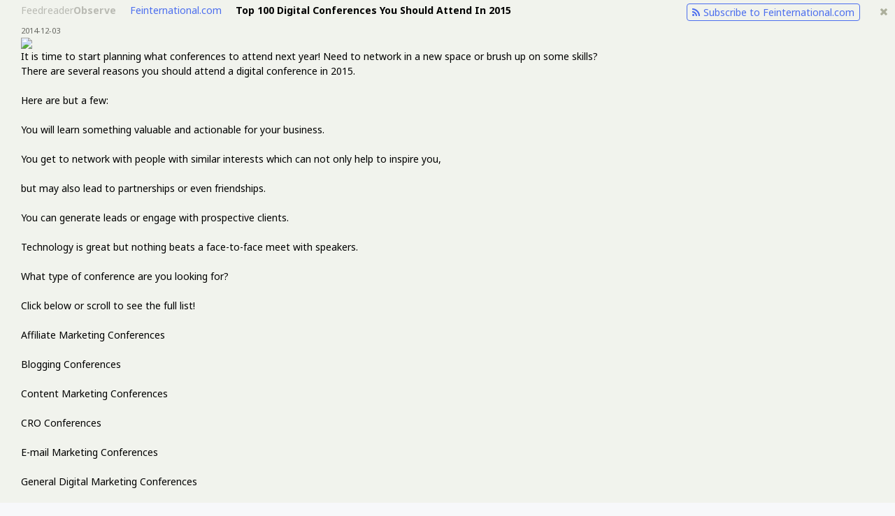

--- FILE ---
content_type: text/html; charset=utf-8
request_url: http://feedreader.com/observe/feinternational.com/blog%2Ftop-100-digital-conferences-attend-2015%2F%3F+itemId=1865986884?from=92880768
body_size: 16528
content:
<!DOCTYPE html>
<html lang="en">
<head>
	<meta http-equiv="Content-Type" content="text/html; charset=utf-8" />

			<title>Feinternational.com: Top 100 Digital Conferences You Should Attend In 2015</title>

					<link rel="canonical" href="https://feedreader.com/observe/feinternational.com" />		
		
					<meta name="description" content="Stay ahead in SaaS, e-commerce, and M&amp;A with expert insights, market trends, and success stories from FE International’s industry-leading blog." />
		
								<meta property="og:title" content="Blog | FE International" />
								<meta property="og:description" content="Stay ahead in SaaS, e-commerce, and M&A with expert insights, market trends, and success stories from FE International’s industry-leading blog." />
											<meta property="og:type" content="website" />
								<meta property="og:type" content="website" />
								<meta property="og:title" content="Blog | FE International" />
								<meta property="og:description" content="Stay ahead in SaaS, e-commerce, and M&A with expert insights, market trends, and success stories from FE International’s industry-leading blog." />
						
	
	<meta name="format-detection" content="telephone=no" />
	<link rel="shortcut icon" href="https://cdn.prod.website-files.com/673fa861c0dba5c6e473b877/6747a67b61505f7055d50973_Favicon.png" />

	<link rel="stylesheet" href="//fonts.googleapis.com/css?family=Noto+Sans:400,400i,700,700i">
	<link rel="stylesheet" href="//static-observe.feedreader.com/css/font-awesome.min.css" />

		<link rel="stylesheet" href="//static-observe.feedreader.com/css/item.css" media="screen" />
	
	<script src="//static-observe.feedreader.com/js/jquery.min.js"></script>
	<script src="//static-observe.feedreader.com/js/jquery.icheck.min.js"></script>
	<script src="//static-observe.feedreader.com/js/jquery.iframetracker.js"></script>
	<script src="//static-observe.feedreader.com/js/panel-info.js"></script>

		<script src="//static-observe.feedreader.com/js/panel.js"></script>
	
	<script type="text/javascript">
		var addthis_config = {
			"data_track_addressbar": false,
			"ui_offset_top": 15
		};

		var addthis_share = {
			url: 'http://feedreader.com/observe/feinternational.com/blog%252Ftop-100-digital-conferences-attend-2015%252F%253F%2BitemId%3D1865986884%3Ffrom%3D92880768/+view'
							, description: "Stay ahead in SaaS, e-commerce, and M&amp;A with expert insights, market trends, and success stories from FE International’s industry-leading blog."
										, title: "Blog | FE International"
					}
	</script>
	<script type="text/javascript" src="//s7.addthis.com/js/300/addthis_widget.js#pubid=ra-51a5cf952c56a640" async="async"></script>

	
</head>
<body>

	
<div class="item-box">
	<div class="item-box-content">
		<div class="item-info-table hide">
			<div class="item-info-row bottom-shadow">
				<div class="item-controlls">
					<div>
						<div class="item-logo">
							<a href="//feedreader.com/observe/">
								Feedreader<span>Observe</span>
							</a>
						</div>
						<h1><a href="/observe/feinternational.com">Feinternational.com</a></h1>
						<h2><a href="/observe/alert/frameDenyDialog?targetUrl=feinternational.com/blog%2Ftop-100-digital-conferences-attend-2015%2F&disableTimer=1&panel_lang=en">Top 100 Digital Conferences You Should Attend In 2015</a></h2>
												<div class="subscribe_with_feedreader_first">
							<a href="//feedreader.com/online/#/add/https%3A%2F%2Ffeinternational.com%2Ffeed%2F"><i class="fa fa-rss" aria-hidden="true"></i>Subscribe to Feinternational.com</a>
						</div>
											</div>
				</div>

												<div class="item-text">
					<div>
						<span>2014-12-03</span>
						<p><img src="/observe/external/image?url=http%3A%2F%2Ffeinternational.com%2Fwp-content%2Fuploads%2F2014%2F12%2Fconf-FEI.png" style="max-width: 800px; max-height: 600px;" />It is time to start planning what conferences to attend next year! Need to network in a new space or brush up on some skills? There are several reasons you should attend a digital conference in 2015.<br /><br />Here are but a few:<br /><br />You will learn something valuable and actionable for your business.<br /><br />You get to network with people with similar interests which can not only help to inspire you,<br /><br />but may also lead to partnerships or even friendships.<br /><br />You can generate leads or engage with prospective clients.<br /><br />Technology is great but nothing beats a face-to-face meet with speakers.<br /><br />What type of conference are you looking for?<br /><br />Click below or scroll to see the full list!<br /><br />Affiliate Marketing Conferences<br /><br />Blogging Conferences<br /><br />Content Marketing Conferences<br /><br />CRO Conferences<br /><br />E-mail Marketing Conferences<br /><br />General Digital Marketing Conferences<br /><br />Internet Marketing Conferences<br /><br />SEO Conferences<br /><br />Social Media Conferences<br /><br />Technology<br /><br />Conferences<br /><br />*A star denotes that FEI will be attending the conference next year.<br /><br />If you run or represent a conference and wanted to be added to this list, please contact us.<br /><br />Sign up to be notified of conference updates and early bird tickets.<br /><br />Affiliate Marketing Conferences<br /><br />Affiliate Summit<br /><br />What: This three day affiliate conference is perfect for anyone who wants to meet other affiliates, merchants and vendors. There is also a whole host of educational sessions covering the latest trends in affiliate marketing and advice from experts.<br /><br />West<br /><br />When: January 18th – 20th 2015<br />Where: Las Vegas, NV<br />Who for: Affiliate marketing professionals looking to network<br />Price: From $249<br /><br />East<br /><br />When: August 2nd – 4th 2015<br />Where: New York, NY<br />Who for: Affiliate marketing professionals looking to network<br />Price: TBA<br /><br />Blogging Conferences<br /><br />Simply Stylist<br /><br />What: While primarily dedicated to fashion, at the heart of every Simply Stylist conference is the expert panel – each panel features a discussion with fashion and beauty tastemakers, stylists, designers, bloggers, editors, tech mavens and more. Other than the panel, each Simply Stylist conference also features networking events, mixers and workshops, all designed to help you connect and build lasting relationships with other style and fashion bloggers, companies and brands.<br /><br />Los Angeles<br /><br />When: March 2015<br />Where: Los Angeles, CA<br />Who for: Fashion bloggers<br />Price: TBA<br /><br />Chicago<br /><br />When: July 2015<br />Where: Chicago<br />Who for: Fashion Bloggers<br />Price: TBA<br /><br />New York<br /><br />When: October 2015<br />Where: New York, NY<br />Who for: Fashion Bloggers<br />Price: TBA<br /><br />New Media Expo<br /><br />When: April 13 –16th 2015<br />Where: Las Vegas, NV<br />Who for: New media content creators<br />What: NMX covers everything one needs to know when starting up a new business or re-packaging a pre-existing one. The conference illustrates how to create quality content by teaching organization and design skills, how use new design technologies, how to improve writing skills to create compelling content, and how to set up quality blogs, podcasts, web TV shows, and video channels. It also helps you to build a dynamic, engaged, community around that content by using social networks, social bookmarking sites, SEO, and syndication. Finally, you must monetize your web media, so NMX provides an overview of direct advertising, contextual ads, affiliate programs, sponsorships, and paid content. On top of its educational content, NMX allows for you to network with thousands of other new media content creators and share ideas.<br />Price: $697<br /><br />Mom 2.0 Summit<br /><br />When: April 29th – May 1st 2015<br />Where: Scottsdale, AZ<br />Who for: Influential mom bloggers<br />What: Mom 2.0 Summit is a gathering of over 600 influential mom bloggers and female entrepreneurs who create online content to facilitate focused and smart conversation between moms and marketers. The Summit focuses on defining, developing, and building a growing movement of online publishing and new media and expanding audiences, working with national and international media, and developing thriving business models. The topics for discussion for Mom 2.0 Summit 2015 are parenting, entertainment, food, politics, technology, social change, business, travel, design, and more.<br />Price: $399 (Early Bird Rate)<br /><br />TBEX<br /><br />What: The TBEX conferences are home to the largest gathering of travel bloggers, writers, new media content creators and social media aware travel industry professionals. Over the course of the conference travel bloggers will have the opportunity to learn from the experts on the best practices to take their blogs and content to the next level, as well as the opportunity to meet with hundreds of potential sponsors.<br /><br />Europe<br /><br />When: April 30th – May 2nd 2015<br />Where: Costa Brava, Catalunya, Spain<br />Who for: Travel bloggers and writers<br />Price: $127<br /><br />Asia<br /><br />When: October 15th – 17th 2015<br />Where: Bangkok, Thailand<br />Who for: Travel bloggers and writers<br />What:<br />Price: $127<br /><br />Blog U Conference<br /><br />When: June 5th – 7th 2015<br />Where: Baltimore, MD<br />Who for: Beginner to professional female bloggers<br />What: The Blog University Conference is a networking and educational opportunity for women who are looking to improve their writing skills, expand their social media reach, learn how to get published, or just network with other bloggers. There will be a high concentration of speakers from the mom, humor, and lifestyle niches.<br />Price: TBA<br /><br />FitBloggin’15<br /><br />When: June 25th – 28th 2015<br />Where: Denver, CO<br />Who for: Fitness bloggers<br />What: Aimed at bloggers who write for the health and fitness niche, the FitBloggin’ conference main aim is to cultivate the skills required for a blogger to use technology, blogging and social media to increase their reach within the niche. As well as a focus on the blogging side, the expo also ventures into topics related to the niche, such as body image and clean eating.<br />Price: TBA<br /><br />Eat, Write, Retreat<br /><br />When: June 26th – 28th 2015<br />Where: Chicago, IL<br />Who for: Food bloggers<br />What: Eat, Write, Retreat was developed as a way to strengthen connections in the food blogging community through a shared exploration of cooking, writing and photography. The conference is an intensive, hands-on learning weekend, full of opportunities for networking and learning new skills.<br />Price: TBA<br /><br />iRetreat<br /><br />When: June 28th – 30th 2015<br />Where: New Orleans, LA<br />Who for: Beginner to professional bloggers<br />What: The iRetreat conference is dedicated to the ABCs of online influence; the ABCs being Aspiring, Building and Connecting an online presence and real-life partnerships.<br />Price: Early Bird Pass – $249 / Full Access Pass – $299<br /><br />BlogHer’15<br /><br />When: July 16th – 18th 2015<br />Where: New York, NY<br />Who for: Female bloggers<br />What: The BlogHer conferences covers every topic under the sun. Whether your blogging and your expertise tend towards the personal, the professional, the political, the puff pastry, or beyond, there will be opportunities to learn tips and techniques which will help improve your blog.<br />Price: $99+<br /><br />Idea World Fitness Blog Fest<br /><br />When: July 16th – 19th 2015<br />Where: Los Angeles, California<br />Who for: Fitness bloggers<br />What: The IDEA World Fitness Blog Fest is for all bloggers who write in the health and fitness niche. The conference features advanced blogging sessions and techniques, celebrity workouts that you wouldn’t be able to find anywhere else and behind-the-scenes access to the largest fitness event in the world. You’ll also be able to find great discounts and network with over 300 companies at the IDEA World Fitness and Wellness Expo.<br />Price: Early Bird Pass – $399 / Regular Pass – $469<br /><br />NEPA Blog Con<br /><br />When: September 12th 2015<br />Where: TBA<br />Who for: Bloggers and digital influencers<br />What: The NEPA BlogCon is an annual, day-long conference that claims to be more than just your average blogging conference. If you are interested in learning how to make the most of how to communicate effectively online and using the latest technologies then this conference is for you. The panels and sessions at the conference are aimed at blogging, social media, marketing, internet culture, technology, creativity and much more.<br />Price: TBA<br /><br />International Food Bloggers Conference<br /><br />When: September 18th – 20th 2015<br />Where: Seattle, WA<br />Who for: Food bloggers<br />What: This conference has three focuses for both beginner and professional bloggers in the niche: Food, Writing, and Technology. This event features high-quality educational sessions, personal networking opportunities and, as last year’s attendees will tell you, the best food and wine of any blogging conference.<br />Price: $195 for active food bloggers<br /><br />Type-A Parent<br /><br />When: October 8th – 10th 2015<br />Where: Atlanta, GA<br />Who for: Parents who blog<br />What: Type-A Parent is the largest conference in the world for parents who blog. The conference allows bloggers to network with one another as well as brand representatives in order to build business relationships, which can lead to affiliate marketing and sponsorships.<br />Price: Early Bird – $297 / Regular $397<br /><br />Food Bloggers of Canada Conference<br /><br />When: October 23rd – 25th 2015<br />Where: Montreal, QC<br />Who for: Food bloggers<br />What: The Food Bloggers of Canada Conference was founded on 2011 to allow Canadian food bloggers to network, connect and find the resources they needed to expand their knowledge. Panels and sessions writing, recipe development, food photography, social media, monetizing your blog, technology platforms and much more<br />Price: TBA<br /><br />Confluence Conference<br /><br />When: Summer 2015<br />Where: Oklahoma City, OK<br />Who for: Bloggers and digital influencers<br />What: The Confluence Conference is an annual digital creativity conference. It’s a chance for digital influencers to come together and meet, share, learn, and creating an online community. If it involves reaching people online, chances are you’ll find it at the Confluence Conference.<br />Price: TBA<br /><br />ProBlogger<br /><br />When: TBA<br />Where: TBA<br />Who for: Intermediate to professional bloggers<br />What: ProBlogger is a gathering of over 550 bloggers from all over Australia and the world. The conference is divided into two streams: Foundation and Going Pro. Foundation provides bloggers that are just starting out with information on how to start a blog, other forms of social media, create quality content, branding, and marketing. Going pro, on the other hand, instructs already established bloggers with what they need to take their blogs to the next level, including SEO and e-mail optimization. Blogging couldn’t exist without networking because affiliate marketing, promotions, and co-operating is essential to increasing post reach and driving traffic to one’s blog. Because of this, there are several scheduled networking events where bloggers have the opportunity to socialize and share tips and tricks.<br />Price: TBA<br /><br />Bloggy Conference<br /><br />When: September 11th - 13th 2015<br />Where: Cedar Point, Sandusky, Ohio<br />Who for: Beginner to intermediate bloggers<br />What: The Bloggy Conference is designed with a focus on communication and information. The conference offers bloggers with information on the new and continuously developing approaches to growing, networking and educating in the constantly changing social media world. Sessions and panels focus on learning, networking and cultivating your presence in the online community.<br />Price: TBA<br /><br />Blogalicious<br /><br />When: TBA<br />Where: TBA<br />Who for: Beginner to professional female bloggers looking to network<br />What: Blogalicious is a place to network with social media influencers, industry leaders and leading brands. You will learn how to create engaging content and the secrets to impactful online marketing techniques you can use for your blog. There is a great selection of speakers doing master classes on a variety of topics from monetization to running a blog full time.<br />Price: TBA<br /><br />Fashion Forward Conference<br /><br />When: TBA<br />Where: New York, NY<br />Who for: Fashion bloggers<br />What: The Fashion Forward Conference is a one-day conference which features over 100 influential bloggers, media and brand executives. As well as panels hosted by industry experts, there are also fashion shows and interactive stations where fashionable brands and stylish bloggers can network.<br />Price: TBA<br /><br />Mixed<br /><br />When: TBA<br />Where: TBA<br />Who for: Food bloggers<br />What: Mixed is a small and intimate food bloggers conference offering around 100 tickets for purchase. As well as panels on how to improve your blogs content and increase readership through methods such as social marketing, there are also chances to network with fellow food bloggers and brands.<br />Price: TBA<br /><br />TechMunch<br /><br />When: TBA<br />Where: TBA<br />Who for: Food bloggers<br />What: The TECHmunch conferences are held throughout the US for food bloggers to come together to learn the media and marketing skills that are needed to take blogs to the next level. The conferences are very hands-on and intensive to help bloggers learn how to use all the latest tools and tactics for creating content, working with brands, building buzz, growing an audience and profiting from it.<br />Price: TBA<br /><br />Content Marketing Conferences<br /><br />Content2Conversion<br /><br />When: February 16th – 18th 2015<br />Where: Scottsdale, AZ<br />Who for: Marketers interested in content and demand generation<br />What: Content2Conversion and Demand Gen Summit have paired up to create this huge conference.<br /><br />Here you will be able to test drive the latest tools and apps, get an inside look into content award winners and receive blueprints for optimizing your sales funnel.<br />Price: $1095<br /><br />Traffic &#38; Conversion *<br /><br />When: February 17th – 19th 2015<br />Where: San Diego, CA<br />Who for: Digital Markters<br />What: Traffic and Conversion Summit is the largest conversion conference in North America. Speakers include Ryan Deiss and the rest of the Digital Marketer.com team.<br />Price: $697 Early Bird<br /><br />ConFab<br /><br />What: ConFab events runs a series of content strategy conferences in America and Europe. The first conference was in Minneapolis in 2011 and they have run a string of successful conferences since.<br /><br />ConFab: Government<br /><br />When: March 3rd 2015<br />Where: Washington, DC<br />Who for: Those involved with public sector content strategy.<br />Price: $499 Early Bird<br /><br />ConFab: Central<br /><br />When: May 20th – 22th 2015<br />Where: Minneapolis, MN<br />Who for: Marketers, UX professionals and communicators.<br />Price: $999 Early Bird<br /><br />ConFab: Intensive<br /><br />When: August 31st – September 2nd 2015<br />Where: Portland, OR<br />Who for: Practitioners who want to delve deep and participate in hands on workshops.<br />Price: $1299 Early Bird<br /><br />ConFab: Higher Ed<br /><br />When: November 4th – 6th 2015<br />Where: Atlanta, GA<br />Who for: Digital professionals in colleges and universities.<br />Price: $699 Early Bird<br /><br />Intelligent Content Conference<br /><br />When: March 23rd – 25th 2015<br />Where: San Francisco, CA<br />Who for: Beginners to professionals<br />What: ICC 2015 is the annual gathering of the best and brightest content professionals on the planet – and those who are trying to make intelligent content a reality in their organizations. Attendees include content marketers, content strategists, technical communicators, customer experience advocates, support personnel, software developers, information architects, data scientists, change managers, process engineers, translators, localizers, and accessibility evangelists.<br />Price: Early bird prices - Workshop only – $595 / Conference only $1,395 / All Access – $2,095<br /><br /><img src="/observe/external/image?url=http%3A%2F%2Ffeinternational.com%2Fwp-content%2Fuploads%2F2014%2F12%2FICC_Affiliate_728x90-1.png" style="max-width: 800px; max-height: 600px;" /><br /><br />Authority Rainmaker<br /><br />When: May 13th – 15th 2015<br />Where: Denver, CO<br />Who for: Content marketing professionals.<br />What: Authority Rainmaker is a conference aimed at providing content marketing training and networking. The conference will take place in the Ellie Caulkins Opera House.<br />Price: $995 Early Bird<br /><br />Content Marketing World<br /><br />When: September 8th – 11th 2015<br />Where: Cleveland, OH<br />Who for: Beginners to professionals<br />What: The Content Marketing World conference provides you with all the materials you need to make and implement a content marketing strategy that will grow your business. With over 80 sessions presented by leading brand marketers from across the globe, they will cover strategy, integration, measurement, and other new ideas.<br />Price: Virtual Pass $495 / Industry Lab $595 / Workshop $395 / Main Event $1,295 / All-Access Pass – $2,135<br /><br />Conversion Rate Optimization Conferences<br /><br />ConversionXL Live<br /><br />When: March 11th - 13th 2015<br />Where: Austin, TX<br />Who for: Beginners to professionals<br />What: This is one of the most practical conferences out there. The whole optimization process is ran through step by step from data gathering to testing. Seasoned practioners will back up ever claim with hard proof. Network opportunities are high as everyone stays in the same hotel which is an hour outside of Austin.<br />Price: $999 Early Bird, $1195 from Jan 1st.<br /><br />HeroConf Conversion Summit<br /><br />When: April 27th – 29th 2015<br />Where: Portland, OR<br />Who for: Intermediate to professional Internet marketers looking to learn more about conversion rate optimization (CRO)<br />What: The last HeroConf Conversion Summit saw speakers from Microsoft, Adobe, Unbounce and more share original and innovative concepts from the world of online conversion. You will be able to network with peers from a range of niches  as well as mingle with creative brands and be inspired.<br />Price: TBA<br /><br />Conversion Conference<br /><br />When: May 12 –14th 2015<br />Where: Las Vegas, NV<br />Who for: Intermediate to professional Internet marketers looking to learn more about CRO<br />What: Conversion Conference specializes in CRO and teaches you how to optimize your website and grow your business using tips and techniques designed to drive traffic to your site. The Conference covers the latest developments in cross-device targeting and optimization, implementing A/B and multivariate tests, strategies for using data to create highly specialized landing pages, and one-on-one advice from the world’s top conversion experts.<br />Price: One Full Day Conference Pass starts at $997<br /><br />Call To Action Conference<br /><br />When: September 13th 2015<br />Where: Vancouver, Canada<br />Who for: Intermediate to professional Internet marketers looking to learn more about CRO.<br />What: This two day conference, brought to you by Unbounce, covers topics such as landing page optimization, conversion, testing &#38; design. At the last conference not only were there a range of Unbounce speakers, but there was also the head of CRO for Shopify, the founder of Qualaroo and the founder of WiderFunnel.<br />Price: TBA<br /><br />E-mail Marketing Conferences<br /><br />MarketingSherpa Email Summit<br /><br />When: February 23rd – 26th 2015.<br />Where: Las Vegas, NV<br />Who for: E-mail marketers<br />What: This conference aims to give attendees actionable takeaways for furthering their e-mail campaigns and their careers and skillsets in general. Featured speakers include the managing director of the MECLABS institute and Stephen J. Dubner, the New York Times Best Selling Author of Freakonomics.<br />Price: $1495-$2785<br /><br />General Digital Marketing Conferences<br /><br />Let’s Do Digital<br /><br />When: February 5th 2015<br />Where: Southampton, UK<br />Who for: Digital marketers<br />What: A small UK based digital marketing summit. The sessions range from some basic topics to advanced presentations.<br />Price: FREE<br /><br />South by Southwest: Interactive<br /><br />When: March 13 –17th 2015<br />Where: Austin, TX<br />Who for: For tech enthusiasts with an interest in media.<br />What: The 2015 SXSW Festival is unique because it uses the SXSW PanelPicker to gather input from the community as it allows anyone to submit a speaking idea. More than 3,000 ideas were submitted, so it was extremely competitive and only the best and most intriguing ideas were chosen. With 38 different speakers, including Paola Antonelli from MoMA, Genevieve Bell from Intel, and George Church from Harvard Medical School, a massive and eclectic panel of speakers gather to discuss everything from igniting global change to privacy and technology.<br />Price: $1,095 (through Jan. 16)<br /><br />PubCon: Austin *<br /><br />When: April 20th 2015<br />Where: Austin, TX<br />Who for: Web professionals<br />What: PubCon, named a Forbes “Must-Attend” conference, is one of the biggest and most provocative conferences in the world. Every year, thousands of professionals in social media, Internet marketing, SEO, and digital advertising from over 130 different countries come together to learn what’s new in the realm of digital marketing and how to expand their businesses in an ever-changing industry. PubCon is famous for its incredible line-up of keynote speakers, which has, at past events, included Satya Nadella, CEO of Microsoft, Malcolm Gladwell, author of The Tipping Point, Blink, and Outliers, Tony Hsieh, CEO of Zappos, and Craig Newmark, founder of Craigslist.<br />Price: $279 (through Dec. 31st)<br /><br /><img src="/observe/external/image?url=http%3A%2F%2Ffeinternational.com%2Fwp-content%2Fuploads%2F2014%2F12%2Faustin-728x90-2015.png" style="max-width: 800px; max-height: 600px;" /><br /><br />DIGIMARCON<br /><br />What: At DIGIMARCON you will be immersed in topics such ascontent strategy, web experience management, usability/design, mobile marketing, customer engagement, social media, targeting &#38; optimization, branded search, marketing automation, analytics &#38; data and much more. The cruise conference leaves Florida and travels to Haiti, Jamaica, Cayman Islands and Mexico. For land dwellers there is the two day Los Angeles conference.<br /><br />DIGIMARCON: East (Cruise)<br /><br />When: April 26th – May 3rd 2015<br />Where: Orlando, Florida<br />Who for: Digital marketers<br />Price: $495 for full conference pass<br /><br />DIGIMARCON: West<br /><br />When: May 27th – 28th 2015<br />Where: Los Angeles, CA<br />Who for: Digital marketers<br />Price: $495 for full conference pass<br /><br />Internet Week NY<br /><br />When: May 18th – 21st 2015<br />Where: New York, NY<br />Who for: Internet marketers<br />What: Over 10,000 people will attend Internet Week HQ in New York for four days of keynotes, interviews, celebrities, panels, executive and some of New Yorks hottest startups. Network opportunities will be high but there will also be interactive displays in the digital playground.<br />Price: From $150 for a one day pass<br /><br />PubCon: Las Vegas<br /><br />When: October 5 – 9th 2015<br />Where: Las Vegas, NV<br />Who for: Web professionals<br />What: PubCon, named a Forbes “Must-Attend” conference, is one of the biggest and most provocative conferences in the world. Every year, thousands of professionals in social media, Internet marketing, SEO, and digital advertising from over 130 different countries come together to learn what’s new in the realm of digital marketing and how to expand their businesses in an ever-changing industry. PubCon is famous for its incredible line-up of keynote speakers, which has, at past events, included Satya Nadella, CEO of Microsoft, Malcolm Gladwell, author of The Tipping Point, Blink, and Outliers, Tony Hsieh, CEO of Zappos, and Craig Newmark, founder of Craigslist.<br />Price: $279 (through Dec. 31st)<br /><br />Fashion Digital<br /><br />What: The Fashion Digital conferences are held in LA, NYC and London. These conferences are ideal for fashion bloggers who also provide e-commerce solutions for fashion products. Focusing on the fashion industry, the panels and sessions focus on e-commerce strategies and technology solutions that can be used to increase sales, improve traffic and maintain a brand. Previous Fashion Digital events have attracted up to 600 attendees and 100 speakers at a time.<br /><br />Los Angeles<br /><br />When: TBA<br />Where: Los Angeles, CA<br />Who for: Fashion bloggers<br />Price: TBA<br /><br />New York<br /><br />When: TBA<br />Where: New York, NY<br />Who for: Fashion bloggers<br />Price: TBA<br /><br />London<br /><br />When: TBA<br />Where: London, UK<br />Who for: Fashion bloggers<br />Price: TBA<br /><br />Inbound 2015<br /><br />When: TBA<br />Where: Boston, MA<br />Who for: Beginner to professional inbound marketers<br />What: With over 170 different educational sessions, Inbound has something for every one of its 7,500 attendees. Every year, Inbound has five keynote speakers, last year’s being Martha Stewart, authors Simon Sinek and Malcolm Gladwell, Guy Kawasaki, Chief Evangelist from Canva, and Shiza Shahid, CEO and co-founder of The Malala Fund. There are four full-day pre-conference trainings available, which help those who are new to Internet marketing to master content strategy, website creation, inbound marketing basics, and inbound sales. On top of the educational opportunities, Inbound has Happy Hours, INBOUND Rocks, and several parties that allow you to network and socialize with other marketing professionals in a fun and casual setting.<br />Price: TBA<br /><br />C3<br /><br />When: TBA<br />Where: TBA<br />Who for: Digital marketers<br />What: This digital marketing conferences covers over 1500+ minutes of sessions, training and networking opportunities. In 2014, over 100 marketers attended the conference. In 2015, you can join attendees from companies such as PWC, Honda, Canon and Panasonic.<br />Price: TBA<br /><br />Don’t want to miss conference news and early bird tickets?<br /><br />Enter your name and e-mail below to stay up to date.<br /><br />Internet Marketing Conferences<br /><br />Small Business Digital Marketing<br /><br />What: At the SBDM conferences you will learn new insights &#38; the latest digital marketing strategies that have been proven to impact on your bottom line. In the sessions you will learn to create profitable connections with digital marketing subject matter experts, prospective customers, and new colleagues on a local, regional &#38; national scale. Expand your influence and involvement in the fastest-growing small business digital marketing association in America.<br /><br />SBDM City Summit Orlando<br /><br />When: February 6th 2015<br />Where: Orlando, FL<br />Who for: Intermediate to professional bloggers<br />Price: $49.99<br /><br />SBDM City Summit San Diego<br /><br />When: April 17th 2015<br />Where: San Diego, CA<br />Who for: Intermediate to professional bloggers<br />Price: $49.99<br /><br />SBDM City Summit New York<br /><br />When: May 8th 2015<br />Where: New York, NY<br />Who for: Intermediate to professional bloggers<br />Price: TBA<br /><br />Summit<br /><br />When: March 9th – 13th 2015<br />Where: Salk Lake City, UT<br />Who for: Beginners to professionals<br />What: Together with 5,000 digital marketing leaders, industry pros and innovators, you’ll explore the latest trends and tools, and learn how to get better, more quantifiable results from your digital marketing programs. Summit sessions and labs are taught by some of the most innovative marketers from top companies around the world. Summit is the place to discuss the latest trends and developments in digital marketing, as well as being introduced to this year’s product announcements, news, and industry trends from the Adobe Marketing Cloud community.<br /><br />Summit 2015 is expected to sell out, so don’t miss your opportunity to attend.<br />Price: Early Bird $1,495 / Advance Price $1,695 / Full Price $1,895<br /><br />UnGagged Conference *<br /><br />What: The  UnGagged convention, sponsored by BlackHat World, is bringing together some of the most provocative, fearless and business savvy thinkers on the planet, who will finally be able to share insights which they’ve been prevented from sharing at other, more restrictive Digital Marketing / SEO conventions. This convention is unique in that there is no censorship, no limits and no end to what you can learn.<br /><br />London<br /><br />When: May 16th – 18th 2015<br />Where: London, UK<br />Who for: Beginners to professionals<br />Price: £595<br /><br />Las Vegas<br /><br />When: TBA<br />Where: Las Vegas<br />Who for: Beginners to professionals<br />Price: TBA<br /><br />Rhodium Weekend 2015 *<br /><br />When: October 23rd – 25th 2015<br />Where: Las Vegas, NV<br />Who for: Intermediate to professionals looking to network<br />What: The Rhodium Weekend 2015 is the place to be if you want to come and share the experiences on growing, acquiring and selling online assets. Featuring sessions and lectures from experts in the field of buying and selling online, Rhodium Weekend only accepts a maximum of 45 new attendees each year.<br />Price: First time attendee’s must apply<br /><br />Digital East<br /><br />When: TBA<br />Where: Tysons Corner, VA<br />Who for: Intermediate to professional digital marketers<br />What: Digital East is two days of digital media and marketing content, mixed alongside top-flight networking with internet execs, online marketers, entrepreneurs and digital strategists. The attendees at Digital East are influencing the direction of their organization’s marketing and technology strategy. They come from a broad range of organizations including National Brands, Agencies, Technology Companies, Media, B2B Providers, Associations &#38; Nonprofits and Startups.<br />Price: TBA<br /><br />SEO Conferences<br /><br />SES Conferences<br /><br />What: SES conferences will teach you how to read the current digital market and how to package your content to get the most attention to your marketing campaigns and traffic to your website. You get an overview of the latest tips and strategies in paid, owned, earned, integrated media and business intelligence including search and digital marketing, content marketing, local and mobile optimization, analytics, data-driven marketing, and social advertising.<br /><br />London<br /><br />When: February 9 –11th 2015<br />Where: London, UK<br />Who for: Intermediate to professional skill set in search marketing<br />Price: $940 (Single Day) or £599<br /><br />Miami<br /><br />When: April 2015<br />Where: Miami, FL<br />Who for: Beginner to professional skill set in search marketing<br />Price: $495 (Super Saver Rate)<br /><br />Atlanta<br /><br />When: July 2015<br />Where: Atlanta, GA<br />Who for: Beginner to professional skill set in search marketing<br />Price: TBA<br /><br />Denver<br /><br />When: October 2015<br />Where: Denver, CO<br />Who for: Beginner to professional skill set in search marketing<br />Price: TBA<br /><br />SearchFest<br /><br />When: February 27th 2015<br />Where: Portland, OR<br />Who for: Beginners to Professionals<br />What: The SearchFest conference is home to a multitude of informative learning tracks, workshops, and panel sessions designed to provide direct insight into the most up-to-date strategies and technological advancements in online search marketing and social marketing. Industry experts and thought leaders from around the country deliver in-depth presentations ranging from basic SEM and social media fundamentals to specific advanced techniques. This year the conference has keynote presenters from Google and Facebook.<br />Price: Early Bird $525 / Regular $625 / On the day $699<br /><br />Search Marketing Expo: Advanced<br /><br />When: June 11–12th 2015<br />Where: Seattle, WA<br />Who for: Industry professionals already fluent in the language and techniques of SEO What: SMX: Advanced is the higher education of Internet marketing: it skips over SEO basics and the sessions fast-paced, Q&#38;A-based seminars with leaders in the field of search marketing. Last year’s keynote speakers included Feras Alhlou, co-founder and principle consultant at E-Nor Consulting, and Chris Bennett, CEO and founder of 97th Floor Branding. Attracting up to 1,000 CEO’s, analysts, and engineers from around the world, SMX: Advanced allows for valuable opportunities to network with other industry professionals.<br />Price: Workshop tickets start from $1,095<br /><br />Search Marketing Expo: West<br /><br />When: March 3rd – 5th 2015<br />Where: San Jose, CA<br />Who for: Beginners to professionals looking for an in-depth approach to SEO<br />What: The conference is an intensive deep dive into SEO &#38; SEM tactics — you’re guaranteed to leave with practical tips and techniques to immediately improve your search marketing efforts. SMX also has strategic sessions to help you with what’s coming over the horizon. With over 60 sessions designed to serve a diverse search marketing audience, you’ll discover topics tailored for your needs — whether you’re into SEO or SEM, whether you’re an advanced search marketing veteran or are a beginner just learning the ropes.<br />Price: Ranging from $399 to $1,495<br /><br />ClickZ Live<br /><br />What: The ClickZ Live conferences are next generation events that address the growing change of pace to the digital marketing industry in today’s online marketing community. ClickZ Live provides marketing professionals, brand advertisers, agencies, and business leaders with the knowledge and tools needed. Designed for you by industry innovators, the instructional programmes will meet your needs whatever your experience level. Receive unparalleled education, network with peers, and achieve results.<br /><br />Discount Code for ClickZ Live NewYork: FEINY15X – $600 Off Platinum and All Access Passes<br /><br />Jakarta<br /><br />When: March 24th – 25th 2015<br />Where: Jakarta, Indonesia<br />Who for: Digital marketers<br />Price: Early Bird from $315 / Standard Rate from $449<br /><br />New York<br /><br />When: March 30th – April 1st 2015<br />Where: New York, NY<br />Who for: Digital marketers<br />Price: Starting from $995<br /><br />Shanghai<br /><br />When: May 2015<br />Where: Shanghai, China<br />Who for: Digital marketers<br />Price: TBA<br /><br />Toronto<br /><br />When: June 2015<br />Where: Toronto, Canada<br />Who for: Digital marketers<br />Price: TBA<br /><br />Hong Kong<br /><br />When: August 2015<br />Where: Hong Kong<br />Who for: Digital marketers<br />Price: TBA<br /><br />San Francisco<br /><br />When: August 2015<br />Where: San Francisco, CA<br />Who for: Digital marketers<br />Price: TBA<br /><br />Chicago<br /><br />When: November 2015<br />Where: Chicago, IL<br />Who for: Digital marketers<br />Price: TBA<br /><br />Bangkok<br /><br />When: November 2015<br />Where: Bangkok, Thailand<br />Who for: Digital marketers<br />Price: TBA<br /><br />BrightonSEO *<br /><br />When: April 9th – 10th 2015<br />Where: Brighton, UK<br />Who for: Beginner to professionals<br />What: BrightonSEO is a free one-day search marketing conference and series of training workshops held in Brighton. It takes place twice a year and brings together some of the best speakers in the world of search, and definitely the best crowd.<br />Price: Free<br /><br />SearchLove<br /><br />What: Join some of the world’s leading thinkers in online marketing for two days of ideas and inspiration. SearchLove conferences discuss the latest in search, analytics, content creation, website optimization, paid promotions and more.<br /><br />Boston<br /><br />When: April 30th – May 1st 2015<br />Where: Boston, MA<br />Who for: SEO professionals<br />Price: TBA<br /><br />San Diego<br /><br />When: Autumn 2015<br />Where: San Diego,CA<br />Who for: Beginner to professionals<br />Price: TBA<br /><br />London<br /><br />When: Autumn 2015<br />Where: Brighton, UK<br />Who for: Beginner to professionals<br />Price: TBA<br /><br />Search Insider Summit<br /><br />When: June 7th – 10th 2015<br />Where: Kiawah Island Resort, SC<br />Who for: Intermediate to professional marketers<br />What: The Search Insider Summit is a place where the best minds in the search marketing industry get together to share cutting edge information and experience on search marketing in a think-tank environment. You will also be exploring new technology, strategies and tactics for effective campaigns, challenging what’s working, and taking an in-depth look at where the channel is going. Afternoons and evenings are filled with adventurous networking activities, fabulous dining experiences and cocktail parties with top marketing and agency executives.<br />Price: TBA<br /><br />Search Marketing Expo: Advanced<br /><br />When: June 11–12th 2015<br />Where: Seattle, WA<br />Who for: Industry professionals already fluent in the language and techniques of SEO What: SMX: Advanced is the higher education of Internet marketing: it skips over SEO basics and the sessions fast-paced, Q&#38;A-based seminars with leaders in the field of search marketing. Last year’s keynote speakers included Feras Alhlou, co-founder and principle consultant at E-Nor Consulting, and Chris Bennett, CEO and founder of 97th Floor Branding. Attracting up to 1,000 CEO’s, analysts, and engineers from around the world, SMX: Advanced allows for valuable opportunities to network with other industry professionals.<br />Price: Workshop tickets start from $1,095<br /><br />MozCon<br /><br />When: July 13th – 15th 2015<br />Where: Seattle, WA<br />Who for: Experienced digital marketers<br />What: MozCon is a 3 day conference with focuses on forward-thinking, actionable sessions in SEO, social media, community building, content marketing, brand development, CRO, the mobile landscape, analytics, and more. You can connect and network with industry leaders, chat with the speakers and Moz staff. MozCon speakers share next-level advice on everything from building a loyal community to making data-driven decisions in your marketing.<br />Price: Moz Pro Subscribers $799 / General Admission $1,299<br /><br />Search Marketing Expo: East<br /><br />When: September 29th – October 1st 2015<br />Where: New York, NY<br />Who for: Internet marketers with an intermediate to professional skill set in SEO<br />What: SMX covers all the most important concepts and techniques in SEO and inbound marketing, from more basic to advanced topics, and teaches how to take advantage of and benefit from Google’s recent changes in rankings. SMX East starts off with a Meet &#38; Greet that allows attendees to network with other SEO professionals as well as the speakers. Last year’s speakers included Tom Alison, Managing Director at Vincodo Online Marketing and Services Strategy, Mike Arneson, SEO Team Manager at SwellPath Digital Marketing Agency, and Scott Brinker, Co-Founder and CTO of Ion Interactive, Inc.<br />Price: Workshop-only tickets start at $1,295<br /><br />Search Marketing Expo: Social Media Marketing<br /><br />When: TBA<br />Where: Las Vegas, NV<br />Who for: Internet marketers and social media professionals looking to increase the reach of and drive traffic to their social media platforms<br />What: The SMX: Social Media Marketing conference is a series of seminars where the leading social media experts share their tips and strategies on how to drive traffic to your social media platforms, boost organic reach on your posts, manage your social media, and social analytics as well as channel-specific strategies for Twitter, Facebook, Instagram, Pinterest, Reddit, Vine, LinkedIn, Google+, YouTube, and more. Last year’s keynote speakers included Geoffrey Colon, Group Marketing and Social Media Manager for Bing Ads, Brent Csutoras, Social Media Strategist for Kairay Media, and Lisa Buyer, CEO of The Buyer Group. This event has scheduled lunches and cocktail receptions specifically to promote networking with other social media professionals.<br />Price: Workshop tickets start from $1,095<br /><br />Social Media Conferences<br /><br />Social Media Strategies Summit<br /><br />What: Social Media Strategies Summit is specifically geared toward web marketing professionals in executive positions and gives instruction on how to empower and motivate employees to spread brand awareness. Along with general business lectures on customer satisfaction, SMSS provides social seminars for companies just starting off in the realm of social media as well as for those with pre-established social media platform looking for more post reach and traffic. The speaker line-up is stacked with CEO’s and managers from incredibly successful corporations and businesses like Karen O’Brien from Western Union, Chad Mitchell from Walmart, and Tracy Hermans from Wet Seal Inc. Along with learning how to take your business to the next level by using web marketing strategy and social media, SMSS has scheduled lunches, receptions, and Meet &#38; Greets designed to allow industry leaders to network and build business relationships with one another.<br />Discount Code for FEI readers: TDFEI5 – 5% Off Total Registration<br /><br />Las Vegas<br /><br />When: February 10 –12th 2015<br />Where: Las Vegas, NV<br />Who for: Upper-level industry professionals<br />Price: $1,595 (General Pricing)<br /><br />Chicago<br /><br />When: April 29th – May 1st 2015<br />Where: Chicago, IL<br />Who for: Upper-level industry professionals<br />Price: $2,490 (Conference Only)<br /><br />New York<br /><br />When: June 9 –11th 2015<br />Where: New York, NY<br />Who for: Upper-level industry professionals<br />Price: TBA<br /><br />Social Media Week<br /><br />When: February 23rd – 27th 2015<br />Where: New York, NY(Also, Jakarta, Hamburg, Lagos and Milan)<br />Who for: Social Media professionals<br />What: Entering its 6th year, Social Media Week has brought together over 200,000 individuals across events hosted on 6 continents. The global theme for 2015 will be Upwardly Mobile: The Rise Of The Connected Class.<br />Price: TBA<br /><br />PivotCon<br /><br />What: This is an invite only conference that also hosts galas and dinners. The conferences tackle the problems faced by social businesses with speakers and sessions ran by industry leaders, agencies and social media theorists.<br /><br />New York<br /><br />When: February 2015<br />Where: New York, NY<br />Who for: Invite only; executives, agency leaders and start up owners.<br />Price: TBA<br /><br />Detroit<br /><br />When: April 2015<br />Where: Detroit, MI<br />Who for: Invite only; executives, agency leaders and start up owners.<br />Price: TBA<br /><br />Social Media Marketing World: San Diego<br /><br />When: March 25th – 27th 2015<br />Where: San Diego, CA<br />Who for: Social Media Marketers<br />What: Join 2500 fellow marketers in San Diego and rub shoulders with some of the biggest names in social media, learn new tips and network extensively. Speakers include, Guy Kawasaki, Mari Smith and Chris Brogan. This conference is brought to you by the popular social media site, Social Media Examiner.<br />Price: $1497<br /><br />Social Media Tulsa Conference<br /><br />When: March 26th 2015<br />Where: Tulsa, OK<br />Who for: Geared towards beginner to immediate social media practitioners.<br />What: A social business conference covering social media for business. This conference is entering its fifth year and last year’s sessions included sessions such as ‘How To Handle Multiple Social Accounts with Social Media Tools’ and How To Build Trust And Traffic’.<br />Price: $250 Early Bird<br /><br />Florida Social Con<br /><br />When: TBA<br />Where: Miami, FL<br />Who for: Social media professionals in small businesses<br />What: Attendees will learn how to leverage the power of social media to increase sales and be surrounded by thought leaders in the industry. Knowledge gained here will help increase the visibility of your business online.<br />Price: $149 Early Bird<br /><br />Technology Conferences<br /><br />Mashable Media Summit<br /><br />When: December 5thth 2014 (2015 TBA)<br />Where: New York, NY<br />Who f</p>
					</div>
				</div>
				
			</div>
					</div>
		<div class="item-close">
			<a href="#"><i class="fa fa-times" aria-hidden="true"></i></a>
		</div>
	</div>
	<div class="item-button">
		<a href="#" class="item-show button-show">
			<span>
				Show more<i class="fa fa-chevron-down" aria-hidden="true"></i>
			</span>
		</a>
	</div>
</div>

<script>
var defaultMaxHeight = parseInt($('.box-info-row').css('max-height'));

$(document).ready(function() {
	hideButton();

	$('.item-show').click(function(e){
		e.preventDefault();

		if ($('.item-info-table').hasClass('hide')) {
			$('.item-info-table').removeClass('hide');
			$('.item-box').addClass('wide');
			$('.item-show').html('<span>Show less<i aria-hidden="true" class="fa fa-chevron-up"></i></span>');
		} else {
			$('.item-info-table').addClass('hide');
			$('.item-box').removeClass('wide');
			$('.item-show').html('<span>Show more<i aria-hidden="true" class="fa fa-chevron-down"></i></span>');
		}
	});

	$('.item-close a').click(function() {
		window.location = $('#site_iframe').attr('src');
		return false;
	});

		$('.button-show').click();
	});

$(window).resize(function() {
	hideButton();
});

function hideButton() {
	checkMaxHeight();

	var maxHeight = parseInt($('.box-info-row').css('max-height'));
	if ($('.box-infp-text p').height() <= (maxHeight - $('.box-controlls').outerHeight())) {
		$('.box-transition-content').addClass('hide-button');
		$('.box-button').hide();
	} else {
		$('.box-transition-content').removeClass('hide-button');
		$('.box-button').show();
	}
}

function checkMaxHeight() {
	var maxHeight = parseInt($('.box-info-row').css('max-height'));
	var lineHeight = parseInt($('.box-infp-text').css('line-height'));
	var overHeight = $('.box-controlls').outerHeight();

	var modulo = (maxHeight - overHeight) % lineHeight;
	if (modulo) {
		var residual = lineHeight - modulo;

		if (maxHeight - modulo >= defaultMaxHeight) {
			maxHeight -= modulo;
		} else {
			maxHeight += residual;
		}

		$('.box-info-row').css('max-height', maxHeight);
	}
}
</script>

	<div id="site" class="b-site">
		<iframe id="site_iframe"
		        class="iframe-item active"
		        src="/observe/alert/frameDenyDialog?targetUrl=feinternational.com/blog%2Ftop-100-digital-conferences-attend-2015%2F&disableTimer=1&panel_lang=en"
		        frameborder="0"
		        width="100%"
		        height="100%"></iframe>
	</div>

	<input type="hidden" id="time" value="1769206650.6421">
	<input type="hidden" id="hash" value="3c7e79a74c543ec9e8ba49be7d21aa98">
	<input type="hidden" id="url" value="feinternational.com/blog/top-100-digital-conferences-attend-2015/">

	<script type="text/javascript">
		$(document).ready(function() {

							new Panel({
					uri: {
						push: '/observe/ajax/add/site',
						status: '/observe/ajax/site-info'
					},
					panelitem: true,
					domainname: 'Feinternational.com',
					target: 'feinternational.com/blog/top-100-digital-conferences-attend-2015/',
					https: 0,
					mobile: 0,
					toolbarId: 'AA014018',
					statuses: {
						parsed: 'parsed',
						enqueued: 'enqueued',
						empty: 'empty'
					},
					dom: {
						hash: $('#hash'),
						time: $('#time'),
						iframe: $('#site_iframe'),
						favicon: $('img.site-favicon')
					}
				}).initialize();
					});
	</script>

	<script>
(function() {
var loader = new Image();
var code = "6174";
loader.src = "/observe/hits.php?id=" + code + "&r=" + Math.round(100000 * Math.random());
})();
</script><script>
(function() {
var loader = new Image();
var code = "5893";
loader.src = "/observe/hits.php?id=" + code + "&r=" + Math.round(100000 * Math.random());
})();
</script><script>
	(function(i,s,o,g,r,a,m){i['GoogleAnalyticsObject']=r;i[r]=i[r]||function(){
			(i[r].q=i[r].q||[]).push(arguments)},i[r].l=1*new Date();a=s.createElement(o),
		m=s.getElementsByTagName(o)[0];a.async=1;a.src=g;m.parentNode.insertBefore(a,m)
	})(window,document,'script','//www.google-analytics.com/analytics.js','ga');

	ga('create', 'UA-39204959-5', 'auto');

	

	
	ga('send', 'pageview');

</script>
<script type="text/javascript">
var yaParams = {};
yaParams.urltype = 'item';
yaParams.type = 'desktop';

</script>
<script src="/observe/export/jsMetrika"></script>

</body>
</html>
